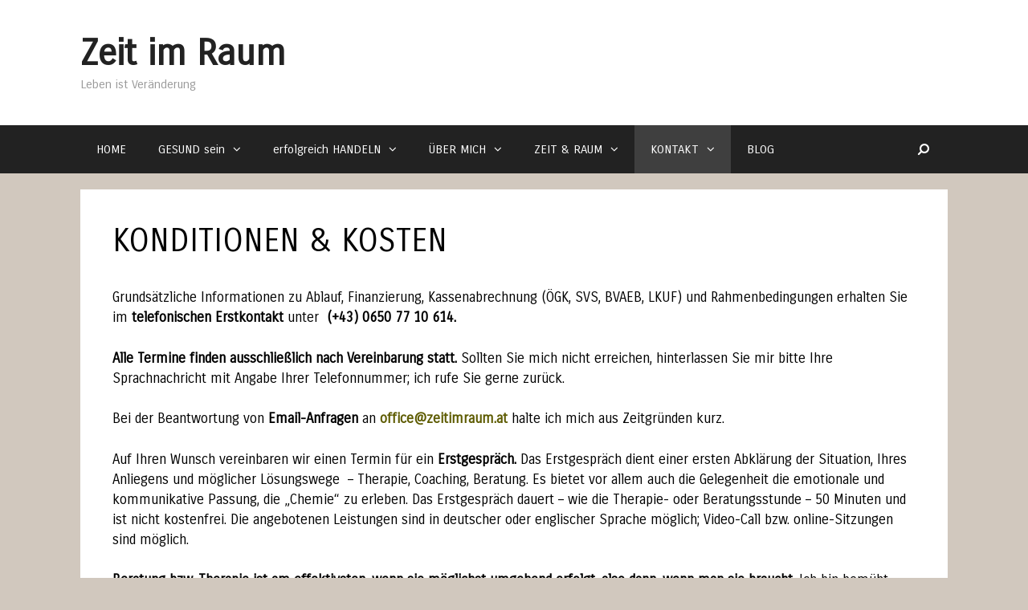

--- FILE ---
content_type: text/html; charset=UTF-8
request_url: http://zeitimraum.at/new_wp/preise-konditionen/
body_size: 10099
content:
<!DOCTYPE html>
<html lang="de">
<head>
	<meta charset="UTF-8">
	<meta http-equiv="X-UA-Compatible" content="IE=edge" />
	<link rel="profile" href="http://gmpg.org/xfn/11">
	<title>KONDITIONEN &#038; KOSTEN &#8211; Zeit  im  Raum</title>
<meta name='robots' content='max-image-preview:large' />
<link rel='dns-prefetch' href='//fonts.googleapis.com' />
<link href='https://fonts.gstatic.com' crossorigin rel='preconnect' />
<link rel="alternate" type="application/rss+xml" title="Zeit  im  Raum &raquo; Feed" href="http://zeitimraum.at/new_wp/feed/" />
<link rel="alternate" type="application/rss+xml" title="Zeit  im  Raum &raquo; Kommentar-Feed" href="http://zeitimraum.at/new_wp/comments/feed/" />
<link rel="alternate" title="oEmbed (JSON)" type="application/json+oembed" href="http://zeitimraum.at/new_wp/wp-json/oembed/1.0/embed?url=http%3A%2F%2Fzeitimraum.at%2Fnew_wp%2Fpreise-konditionen%2F" />
<link rel="alternate" title="oEmbed (XML)" type="text/xml+oembed" href="http://zeitimraum.at/new_wp/wp-json/oembed/1.0/embed?url=http%3A%2F%2Fzeitimraum.at%2Fnew_wp%2Fpreise-konditionen%2F&#038;format=xml" />
<style id='wp-img-auto-sizes-contain-inline-css' type='text/css'>
img:is([sizes=auto i],[sizes^="auto," i]){contain-intrinsic-size:3000px 1500px}
/*# sourceURL=wp-img-auto-sizes-contain-inline-css */
</style>
<link rel='stylesheet' id='generate-fonts-css' href='//fonts.googleapis.com/css?family=Carrois+Gothic:regular' type='text/css' media='all' />
<style id='wp-emoji-styles-inline-css' type='text/css'>

	img.wp-smiley, img.emoji {
		display: inline !important;
		border: none !important;
		box-shadow: none !important;
		height: 1em !important;
		width: 1em !important;
		margin: 0 0.07em !important;
		vertical-align: -0.1em !important;
		background: none !important;
		padding: 0 !important;
	}
/*# sourceURL=wp-emoji-styles-inline-css */
</style>
<style id='wp-block-library-inline-css' type='text/css'>
:root{--wp-block-synced-color:#7a00df;--wp-block-synced-color--rgb:122,0,223;--wp-bound-block-color:var(--wp-block-synced-color);--wp-editor-canvas-background:#ddd;--wp-admin-theme-color:#007cba;--wp-admin-theme-color--rgb:0,124,186;--wp-admin-theme-color-darker-10:#006ba1;--wp-admin-theme-color-darker-10--rgb:0,107,160.5;--wp-admin-theme-color-darker-20:#005a87;--wp-admin-theme-color-darker-20--rgb:0,90,135;--wp-admin-border-width-focus:2px}@media (min-resolution:192dpi){:root{--wp-admin-border-width-focus:1.5px}}.wp-element-button{cursor:pointer}:root .has-very-light-gray-background-color{background-color:#eee}:root .has-very-dark-gray-background-color{background-color:#313131}:root .has-very-light-gray-color{color:#eee}:root .has-very-dark-gray-color{color:#313131}:root .has-vivid-green-cyan-to-vivid-cyan-blue-gradient-background{background:linear-gradient(135deg,#00d084,#0693e3)}:root .has-purple-crush-gradient-background{background:linear-gradient(135deg,#34e2e4,#4721fb 50%,#ab1dfe)}:root .has-hazy-dawn-gradient-background{background:linear-gradient(135deg,#faaca8,#dad0ec)}:root .has-subdued-olive-gradient-background{background:linear-gradient(135deg,#fafae1,#67a671)}:root .has-atomic-cream-gradient-background{background:linear-gradient(135deg,#fdd79a,#004a59)}:root .has-nightshade-gradient-background{background:linear-gradient(135deg,#330968,#31cdcf)}:root .has-midnight-gradient-background{background:linear-gradient(135deg,#020381,#2874fc)}:root{--wp--preset--font-size--normal:16px;--wp--preset--font-size--huge:42px}.has-regular-font-size{font-size:1em}.has-larger-font-size{font-size:2.625em}.has-normal-font-size{font-size:var(--wp--preset--font-size--normal)}.has-huge-font-size{font-size:var(--wp--preset--font-size--huge)}.has-text-align-center{text-align:center}.has-text-align-left{text-align:left}.has-text-align-right{text-align:right}.has-fit-text{white-space:nowrap!important}#end-resizable-editor-section{display:none}.aligncenter{clear:both}.items-justified-left{justify-content:flex-start}.items-justified-center{justify-content:center}.items-justified-right{justify-content:flex-end}.items-justified-space-between{justify-content:space-between}.screen-reader-text{border:0;clip-path:inset(50%);height:1px;margin:-1px;overflow:hidden;padding:0;position:absolute;width:1px;word-wrap:normal!important}.screen-reader-text:focus{background-color:#ddd;clip-path:none;color:#444;display:block;font-size:1em;height:auto;left:5px;line-height:normal;padding:15px 23px 14px;text-decoration:none;top:5px;width:auto;z-index:100000}html :where(.has-border-color){border-style:solid}html :where([style*=border-top-color]){border-top-style:solid}html :where([style*=border-right-color]){border-right-style:solid}html :where([style*=border-bottom-color]){border-bottom-style:solid}html :where([style*=border-left-color]){border-left-style:solid}html :where([style*=border-width]){border-style:solid}html :where([style*=border-top-width]){border-top-style:solid}html :where([style*=border-right-width]){border-right-style:solid}html :where([style*=border-bottom-width]){border-bottom-style:solid}html :where([style*=border-left-width]){border-left-style:solid}html :where(img[class*=wp-image-]){height:auto;max-width:100%}:where(figure){margin:0 0 1em}html :where(.is-position-sticky){--wp-admin--admin-bar--position-offset:var(--wp-admin--admin-bar--height,0px)}@media screen and (max-width:600px){html :where(.is-position-sticky){--wp-admin--admin-bar--position-offset:0px}}

/*# sourceURL=wp-block-library-inline-css */
</style><style id='wp-block-paragraph-inline-css' type='text/css'>
.is-small-text{font-size:.875em}.is-regular-text{font-size:1em}.is-large-text{font-size:2.25em}.is-larger-text{font-size:3em}.has-drop-cap:not(:focus):first-letter{float:left;font-size:8.4em;font-style:normal;font-weight:100;line-height:.68;margin:.05em .1em 0 0;text-transform:uppercase}body.rtl .has-drop-cap:not(:focus):first-letter{float:none;margin-left:.1em}p.has-drop-cap.has-background{overflow:hidden}:root :where(p.has-background){padding:1.25em 2.375em}:where(p.has-text-color:not(.has-link-color)) a{color:inherit}p.has-text-align-left[style*="writing-mode:vertical-lr"],p.has-text-align-right[style*="writing-mode:vertical-rl"]{rotate:180deg}
/*# sourceURL=http://zeitimraum.at/new_wp/wp-includes/blocks/paragraph/style.min.css */
</style>
<style id='global-styles-inline-css' type='text/css'>
:root{--wp--preset--aspect-ratio--square: 1;--wp--preset--aspect-ratio--4-3: 4/3;--wp--preset--aspect-ratio--3-4: 3/4;--wp--preset--aspect-ratio--3-2: 3/2;--wp--preset--aspect-ratio--2-3: 2/3;--wp--preset--aspect-ratio--16-9: 16/9;--wp--preset--aspect-ratio--9-16: 9/16;--wp--preset--color--black: #000000;--wp--preset--color--cyan-bluish-gray: #abb8c3;--wp--preset--color--white: #ffffff;--wp--preset--color--pale-pink: #f78da7;--wp--preset--color--vivid-red: #cf2e2e;--wp--preset--color--luminous-vivid-orange: #ff6900;--wp--preset--color--luminous-vivid-amber: #fcb900;--wp--preset--color--light-green-cyan: #7bdcb5;--wp--preset--color--vivid-green-cyan: #00d084;--wp--preset--color--pale-cyan-blue: #8ed1fc;--wp--preset--color--vivid-cyan-blue: #0693e3;--wp--preset--color--vivid-purple: #9b51e0;--wp--preset--gradient--vivid-cyan-blue-to-vivid-purple: linear-gradient(135deg,rgb(6,147,227) 0%,rgb(155,81,224) 100%);--wp--preset--gradient--light-green-cyan-to-vivid-green-cyan: linear-gradient(135deg,rgb(122,220,180) 0%,rgb(0,208,130) 100%);--wp--preset--gradient--luminous-vivid-amber-to-luminous-vivid-orange: linear-gradient(135deg,rgb(252,185,0) 0%,rgb(255,105,0) 100%);--wp--preset--gradient--luminous-vivid-orange-to-vivid-red: linear-gradient(135deg,rgb(255,105,0) 0%,rgb(207,46,46) 100%);--wp--preset--gradient--very-light-gray-to-cyan-bluish-gray: linear-gradient(135deg,rgb(238,238,238) 0%,rgb(169,184,195) 100%);--wp--preset--gradient--cool-to-warm-spectrum: linear-gradient(135deg,rgb(74,234,220) 0%,rgb(151,120,209) 20%,rgb(207,42,186) 40%,rgb(238,44,130) 60%,rgb(251,105,98) 80%,rgb(254,248,76) 100%);--wp--preset--gradient--blush-light-purple: linear-gradient(135deg,rgb(255,206,236) 0%,rgb(152,150,240) 100%);--wp--preset--gradient--blush-bordeaux: linear-gradient(135deg,rgb(254,205,165) 0%,rgb(254,45,45) 50%,rgb(107,0,62) 100%);--wp--preset--gradient--luminous-dusk: linear-gradient(135deg,rgb(255,203,112) 0%,rgb(199,81,192) 50%,rgb(65,88,208) 100%);--wp--preset--gradient--pale-ocean: linear-gradient(135deg,rgb(255,245,203) 0%,rgb(182,227,212) 50%,rgb(51,167,181) 100%);--wp--preset--gradient--electric-grass: linear-gradient(135deg,rgb(202,248,128) 0%,rgb(113,206,126) 100%);--wp--preset--gradient--midnight: linear-gradient(135deg,rgb(2,3,129) 0%,rgb(40,116,252) 100%);--wp--preset--font-size--small: 13px;--wp--preset--font-size--medium: 20px;--wp--preset--font-size--large: 36px;--wp--preset--font-size--x-large: 42px;--wp--preset--spacing--20: 0.44rem;--wp--preset--spacing--30: 0.67rem;--wp--preset--spacing--40: 1rem;--wp--preset--spacing--50: 1.5rem;--wp--preset--spacing--60: 2.25rem;--wp--preset--spacing--70: 3.38rem;--wp--preset--spacing--80: 5.06rem;--wp--preset--shadow--natural: 6px 6px 9px rgba(0, 0, 0, 0.2);--wp--preset--shadow--deep: 12px 12px 50px rgba(0, 0, 0, 0.4);--wp--preset--shadow--sharp: 6px 6px 0px rgba(0, 0, 0, 0.2);--wp--preset--shadow--outlined: 6px 6px 0px -3px rgb(255, 255, 255), 6px 6px rgb(0, 0, 0);--wp--preset--shadow--crisp: 6px 6px 0px rgb(0, 0, 0);}:where(.is-layout-flex){gap: 0.5em;}:where(.is-layout-grid){gap: 0.5em;}body .is-layout-flex{display: flex;}.is-layout-flex{flex-wrap: wrap;align-items: center;}.is-layout-flex > :is(*, div){margin: 0;}body .is-layout-grid{display: grid;}.is-layout-grid > :is(*, div){margin: 0;}:where(.wp-block-columns.is-layout-flex){gap: 2em;}:where(.wp-block-columns.is-layout-grid){gap: 2em;}:where(.wp-block-post-template.is-layout-flex){gap: 1.25em;}:where(.wp-block-post-template.is-layout-grid){gap: 1.25em;}.has-black-color{color: var(--wp--preset--color--black) !important;}.has-cyan-bluish-gray-color{color: var(--wp--preset--color--cyan-bluish-gray) !important;}.has-white-color{color: var(--wp--preset--color--white) !important;}.has-pale-pink-color{color: var(--wp--preset--color--pale-pink) !important;}.has-vivid-red-color{color: var(--wp--preset--color--vivid-red) !important;}.has-luminous-vivid-orange-color{color: var(--wp--preset--color--luminous-vivid-orange) !important;}.has-luminous-vivid-amber-color{color: var(--wp--preset--color--luminous-vivid-amber) !important;}.has-light-green-cyan-color{color: var(--wp--preset--color--light-green-cyan) !important;}.has-vivid-green-cyan-color{color: var(--wp--preset--color--vivid-green-cyan) !important;}.has-pale-cyan-blue-color{color: var(--wp--preset--color--pale-cyan-blue) !important;}.has-vivid-cyan-blue-color{color: var(--wp--preset--color--vivid-cyan-blue) !important;}.has-vivid-purple-color{color: var(--wp--preset--color--vivid-purple) !important;}.has-black-background-color{background-color: var(--wp--preset--color--black) !important;}.has-cyan-bluish-gray-background-color{background-color: var(--wp--preset--color--cyan-bluish-gray) !important;}.has-white-background-color{background-color: var(--wp--preset--color--white) !important;}.has-pale-pink-background-color{background-color: var(--wp--preset--color--pale-pink) !important;}.has-vivid-red-background-color{background-color: var(--wp--preset--color--vivid-red) !important;}.has-luminous-vivid-orange-background-color{background-color: var(--wp--preset--color--luminous-vivid-orange) !important;}.has-luminous-vivid-amber-background-color{background-color: var(--wp--preset--color--luminous-vivid-amber) !important;}.has-light-green-cyan-background-color{background-color: var(--wp--preset--color--light-green-cyan) !important;}.has-vivid-green-cyan-background-color{background-color: var(--wp--preset--color--vivid-green-cyan) !important;}.has-pale-cyan-blue-background-color{background-color: var(--wp--preset--color--pale-cyan-blue) !important;}.has-vivid-cyan-blue-background-color{background-color: var(--wp--preset--color--vivid-cyan-blue) !important;}.has-vivid-purple-background-color{background-color: var(--wp--preset--color--vivid-purple) !important;}.has-black-border-color{border-color: var(--wp--preset--color--black) !important;}.has-cyan-bluish-gray-border-color{border-color: var(--wp--preset--color--cyan-bluish-gray) !important;}.has-white-border-color{border-color: var(--wp--preset--color--white) !important;}.has-pale-pink-border-color{border-color: var(--wp--preset--color--pale-pink) !important;}.has-vivid-red-border-color{border-color: var(--wp--preset--color--vivid-red) !important;}.has-luminous-vivid-orange-border-color{border-color: var(--wp--preset--color--luminous-vivid-orange) !important;}.has-luminous-vivid-amber-border-color{border-color: var(--wp--preset--color--luminous-vivid-amber) !important;}.has-light-green-cyan-border-color{border-color: var(--wp--preset--color--light-green-cyan) !important;}.has-vivid-green-cyan-border-color{border-color: var(--wp--preset--color--vivid-green-cyan) !important;}.has-pale-cyan-blue-border-color{border-color: var(--wp--preset--color--pale-cyan-blue) !important;}.has-vivid-cyan-blue-border-color{border-color: var(--wp--preset--color--vivid-cyan-blue) !important;}.has-vivid-purple-border-color{border-color: var(--wp--preset--color--vivid-purple) !important;}.has-vivid-cyan-blue-to-vivid-purple-gradient-background{background: var(--wp--preset--gradient--vivid-cyan-blue-to-vivid-purple) !important;}.has-light-green-cyan-to-vivid-green-cyan-gradient-background{background: var(--wp--preset--gradient--light-green-cyan-to-vivid-green-cyan) !important;}.has-luminous-vivid-amber-to-luminous-vivid-orange-gradient-background{background: var(--wp--preset--gradient--luminous-vivid-amber-to-luminous-vivid-orange) !important;}.has-luminous-vivid-orange-to-vivid-red-gradient-background{background: var(--wp--preset--gradient--luminous-vivid-orange-to-vivid-red) !important;}.has-very-light-gray-to-cyan-bluish-gray-gradient-background{background: var(--wp--preset--gradient--very-light-gray-to-cyan-bluish-gray) !important;}.has-cool-to-warm-spectrum-gradient-background{background: var(--wp--preset--gradient--cool-to-warm-spectrum) !important;}.has-blush-light-purple-gradient-background{background: var(--wp--preset--gradient--blush-light-purple) !important;}.has-blush-bordeaux-gradient-background{background: var(--wp--preset--gradient--blush-bordeaux) !important;}.has-luminous-dusk-gradient-background{background: var(--wp--preset--gradient--luminous-dusk) !important;}.has-pale-ocean-gradient-background{background: var(--wp--preset--gradient--pale-ocean) !important;}.has-electric-grass-gradient-background{background: var(--wp--preset--gradient--electric-grass) !important;}.has-midnight-gradient-background{background: var(--wp--preset--gradient--midnight) !important;}.has-small-font-size{font-size: var(--wp--preset--font-size--small) !important;}.has-medium-font-size{font-size: var(--wp--preset--font-size--medium) !important;}.has-large-font-size{font-size: var(--wp--preset--font-size--large) !important;}.has-x-large-font-size{font-size: var(--wp--preset--font-size--x-large) !important;}
/*# sourceURL=global-styles-inline-css */
</style>

<style id='classic-theme-styles-inline-css' type='text/css'>
/*! This file is auto-generated */
.wp-block-button__link{color:#fff;background-color:#32373c;border-radius:9999px;box-shadow:none;text-decoration:none;padding:calc(.667em + 2px) calc(1.333em + 2px);font-size:1.125em}.wp-block-file__button{background:#32373c;color:#fff;text-decoration:none}
/*# sourceURL=/wp-includes/css/classic-themes.min.css */
</style>
<link rel='stylesheet' id='contact-form-7-css' href='http://zeitimraum.at/new_wp/wp-content/plugins/contact-form-7/includes/css/styles.css?ver=6.1.3' type='text/css' media='all' />
<link rel='stylesheet' id='generate-style-grid-css' href='http://zeitimraum.at/new_wp/wp-content/themes/generatepress/css/unsemantic-grid.min.css?ver=1.3.44' type='text/css' media='all' />
<link rel='stylesheet' id='generate-style-css' href='http://zeitimraum.at/new_wp/wp-content/themes/generatepress/style.css?ver=1.3.44' type='text/css' media='all' />
<style id='generate-style-inline-css' type='text/css'>
body{background-color:#d1c8be;color:#000000;}a, a:visited{color:#5e5c03;text-decoration:none;}a:hover, a:focus, a:active{color:#000000;text-decoration:none;}body .grid-container{max-width:1080px;}
.site-header{background-color:#ffffff;color:#3a3a3a;}.site-header a,.site-header a:visited{color:#3a3a3a;}.main-title a,.main-title a:hover,.main-title a:visited{color:#222222;}.site-description{color:#999999;}.main-navigation,.main-navigation ul ul{background-color:#222222;}.main-navigation .main-nav ul li a,.menu-toggle{color:#ffffff;}.main-navigation .main-nav ul li > a:hover,.main-navigation .main-nav ul li > a:focus, .main-navigation .main-nav ul li.sfHover > a{color:#ffffff;background-color:#3f3f3f;}button.menu-toggle:hover,button.menu-toggle:focus,.main-navigation .mobile-bar-items a,.main-navigation .mobile-bar-items a:hover,.main-navigation .mobile-bar-items a:focus{color:#ffffff;}.main-navigation .main-nav ul li[class*="current-menu-"] > a{color:#ffffff;background-color:#3f3f3f;}.main-navigation .main-nav ul li[class*="current-menu-"] > a:hover,.main-navigation .main-nav ul li[class*="current-menu-"].sfHover > a{color:#ffffff;background-color:#3f3f3f;}.navigation-search input[type="search"],.navigation-search input[type="search"]:active{color:#3f3f3f;background-color:#3f3f3f;}.navigation-search input[type="search"]:focus{color:#ffffff;background-color:#3f3f3f;}.main-navigation ul ul{background-color:#3f3f3f;}.main-navigation .main-nav ul ul li a{color:#ffffff;}.main-navigation .main-nav ul ul li > a:hover,.main-navigation .main-nav ul ul li > a:focus,.main-navigation .main-nav ul ul li.sfHover > a{color:#ffffff;background-color:#4f4f4f;}.main-navigation .main-nav ul ul li[class*="current-menu-"] > a{color:#ffffff;background-color:#4f4f4f;}.main-navigation .main-nav ul ul li[class*="current-menu-"] > a:hover,.main-navigation .main-nav ul ul li[class*="current-menu-"].sfHover > a{color:#ffffff;background-color:#4f4f4f;}.separate-containers .inside-article, .separate-containers .comments-area, .separate-containers .page-header, .one-container .container, .separate-containers .paging-navigation, .inside-page-header{background-color:#ffffff;}.entry-meta{color:#888888;}.entry-meta a,.entry-meta a:visited{color:#666666;}.entry-meta a:hover{color:#1e73be;}.site-info{color:#ffffff;background-color:#222222;}.site-info a,.site-info a:visited{color:#ffffff;}.site-info a:hover{color:#606060;}.footer-bar .widget_nav_menu .current-menu-item a{color:#606060;}input[type="text"],input[type="email"],input[type="url"],input[type="password"],input[type="search"],textarea{color:#666666;background-color:#fafafa;border-color:#cccccc;}input[type="text"]:focus,input[type="email"]:focus,input[type="url"]:focus,input[type="password"]:focus,input[type="search"]:focus,textarea:focus{color:#666666;background-color:#ffffff;border-color:#bfbfbf;}button,html input[type="button"],input[type="reset"],input[type="submit"],.button,.button:visited{color:#ffffff;background-color:#666666;}button:hover,html input[type="button"]:hover,input[type="reset"]:hover,input[type="submit"]:hover,.button:hover,button:focus,html input[type="button"]:focus,input[type="reset"]:focus,input[type="submit"]:focus,.button:focus{color:#ffffff;background-color:#3f3f3f;}
/*# sourceURL=generate-style-inline-css */
</style>
<link rel='stylesheet' id='generate-mobile-style-css' href='http://zeitimraum.at/new_wp/wp-content/themes/generatepress/css/mobile.min.css?ver=1.3.44' type='text/css' media='all' />
<link rel='stylesheet' id='generate-defaults-css' href='http://zeitimraum.at/new_wp/wp-content/themes/generatepress/css/defaults.min.css?ver=1.3.44' type='text/css' media='all' />
<style id='generate-defaults-inline-css' type='text/css'>
body, button, input, select, textarea{font-family:"Carrois Gothic", sans-serif;}.main-navigation .main-nav ul ul li a{font-size:14px;}@media (max-width:768px) {.main-title{font-size:30px;}h1{font-size:30px;}h2{font-size:25px;}}
.main-navigation ul ul{top:auto;}@media (max-width:768px) {.separate-containers .inside-article, .separate-containers .comments-area, .separate-containers .page-header, .separate-containers .paging-navigation, .one-container .site-content {padding: 30px;}}
/*# sourceURL=generate-defaults-inline-css */
</style>
<link rel='stylesheet' id='fontawesome-css' href='http://zeitimraum.at/new_wp/wp-content/themes/generatepress/css/font-awesome.min.css?ver=4.7' type='text/css' media='all' />
<script type="text/javascript" src="http://zeitimraum.at/new_wp/wp-includes/js/jquery/jquery.min.js?ver=3.7.1" id="jquery-core-js"></script>
<script type="text/javascript" src="http://zeitimraum.at/new_wp/wp-includes/js/jquery/jquery-migrate.min.js?ver=3.4.1" id="jquery-migrate-js"></script>
<link rel="https://api.w.org/" href="http://zeitimraum.at/new_wp/wp-json/" /><link rel="alternate" title="JSON" type="application/json" href="http://zeitimraum.at/new_wp/wp-json/wp/v2/pages/184" /><link rel="EditURI" type="application/rsd+xml" title="RSD" href="http://zeitimraum.at/new_wp/xmlrpc.php?rsd" />
<meta name="generator" content="WordPress 6.9" />
<link rel="canonical" href="http://zeitimraum.at/new_wp/preise-konditionen/" />
<link rel='shortlink' href='http://zeitimraum.at/new_wp/?p=184' />
<meta name="viewport" content="width=device-width, initial-scale=1"></head>

<body itemtype='http://schema.org/WebPage' itemscope='itemscope' class="wp-singular page-template-default page page-id-184 wp-theme-generatepress generatepress  no-sidebar nav-below-header fluid-header separate-containers active-footer-widgets-0 nav-search-enabled nav-aligned-left header-aligned-left dropdown-hover">
	<a class="screen-reader-text skip-link" href="#content" title="Springe zum Inhalt">Springe zum Inhalt</a>
			<header itemtype="http://schema.org/WPHeader" itemscope="itemscope" id="masthead" class="site-header">
		<div class="inside-header grid-container grid-parent">
								<div class="site-branding">
												<p class="main-title" itemprop="headline"><a href="http://zeitimraum.at/new_wp/" rel="home">Zeit  im  Raum</a></p>
											<p class="site-description">Leben ist Veränderung</p>
					</div>
						</div><!-- .inside-header -->
	</header><!-- #masthead -->
			<nav itemtype="http://schema.org/SiteNavigationElement" itemscope="itemscope" id="site-navigation" class="main-navigation">
		<div class="inside-navigation grid-container grid-parent">
				<form method="get" class="search-form navigation-search" action="http://zeitimraum.at/new_wp/">
		<input type="search" class="search-field" value="" name="s" title="Suchen">
	</form>
		<div class="mobile-bar-items">
				<span class="search-item" title="Suchen">
			<a href="#">
				<i class="fa fa-fw fa-search" aria-hidden="true"></i>
				<span class="screen-reader-text">Suchen</span>
			</a>
		</span>
	</div><!-- .mobile-bar-items -->
				<button class="menu-toggle" aria-controls="primary-menu" aria-expanded="false">
								<span class="mobile-menu">Menü</span>
			</button>
			<div id="primary-menu" class="main-nav"><ul id="menu-mainmenue" class=" menu sf-menu"><li id="menu-item-169" class="menu-item menu-item-type-post_type menu-item-object-page menu-item-home menu-item-169"><a href="http://zeitimraum.at/new_wp/">HOME</a></li>
<li id="menu-item-166" class="menu-item menu-item-type-post_type menu-item-object-page menu-item-has-children menu-item-166"><a href="http://zeitimraum.at/new_wp/therapie-praevention-2/">GESUND sein<span role="button" class="dropdown-menu-toggle" aria-expanded="false"></span></a>
<ul class="sub-menu">
	<li id="menu-item-38" class="menu-item menu-item-type-post_type menu-item-object-page menu-item-38"><a href="http://zeitimraum.at/new_wp/psychotherapie-verhaltenstherapie/">PSYCHOTHERAPIE</a></li>
	<li id="menu-item-604" class="menu-item menu-item-type-post_type menu-item-object-page menu-item-604"><a href="http://zeitimraum.at/new_wp/beratung-2/">PSYCHOLOGISCHE BERATUNG</a></li>
	<li id="menu-item-39" class="menu-item menu-item-type-post_type menu-item-object-page menu-item-39"><a href="http://zeitimraum.at/new_wp/familientherapie/">FAMILIE &#038; BEZIEHUNG</a></li>
	<li id="menu-item-40" class="menu-item menu-item-type-post_type menu-item-object-page menu-item-40"><a href="http://zeitimraum.at/new_wp/psychotherapie-fuer-kinder-und-jugendliche/">JUNGE MENSCHEN</a></li>
	<li id="menu-item-97" class="menu-item menu-item-type-post_type menu-item-object-page menu-item-97"><a href="http://zeitimraum.at/new_wp/beratung/">GESUNDHEITSFÖRDERUNG und PRÄVENTION</a></li>
</ul>
</li>
<li id="menu-item-590" class="menu-item menu-item-type-post_type menu-item-object-page menu-item-has-children menu-item-590"><a href="http://zeitimraum.at/new_wp/karriere/">erfolgreich HANDELN<span role="button" class="dropdown-menu-toggle" aria-expanded="false"></span></a>
<ul class="sub-menu">
	<li id="menu-item-592" class="menu-item menu-item-type-post_type menu-item-object-page menu-item-592"><a href="http://zeitimraum.at/new_wp/coaching-supervision/">COACHING &#038; BURNOUT PRÄVENTION</a></li>
	<li id="menu-item-607" class="menu-item menu-item-type-post_type menu-item-object-page menu-item-607"><a href="http://zeitimraum.at/new_wp/coaching-im-sport/">COACHING im SPORT</a></li>
	<li id="menu-item-593" class="menu-item menu-item-type-post_type menu-item-object-page menu-item-593"><a href="http://zeitimraum.at/new_wp/supervison/">SUPERVISION</a></li>
	<li id="menu-item-594" class="menu-item menu-item-type-post_type menu-item-object-page menu-item-594"><a href="http://zeitimraum.at/new_wp/selbsterfahrung/">SELBSTERFAHRUNG</a></li>
</ul>
</li>
<li id="menu-item-255" class="menu-item menu-item-type-post_type menu-item-object-page menu-item-has-children menu-item-255"><a href="http://zeitimraum.at/new_wp/mensch/">ÜBER MICH<span role="button" class="dropdown-menu-toggle" aria-expanded="false"></span></a>
<ul class="sub-menu">
	<li id="menu-item-146" class="menu-item menu-item-type-post_type menu-item-object-page menu-item-146"><a href="http://zeitimraum.at/new_wp/ausbildungen/">WERDEN</a></li>
	<li id="menu-item-181" class="menu-item menu-item-type-post_type menu-item-object-page menu-item-181"><a href="http://zeitimraum.at/new_wp/im-interview/">SEIN</a></li>
	<li id="menu-item-143" class="menu-item menu-item-type-post_type menu-item-object-page menu-item-143"><a href="http://zeitimraum.at/new_wp/berufliche-taetigkeiten/">TUN</a></li>
	<li id="menu-item-180" class="menu-item menu-item-type-post_type menu-item-object-page menu-item-180"><a href="http://zeitimraum.at/new_wp/publikationen/">PUBLIKATIONEN</a></li>
</ul>
</li>
<li id="menu-item-107" class="menu-item menu-item-type-post_type menu-item-object-page menu-item-has-children menu-item-107"><a href="http://zeitimraum.at/new_wp/therapie-praevention/">ZEIT &#038; RAUM<span role="button" class="dropdown-menu-toggle" aria-expanded="false"></span></a>
<ul class="sub-menu">
	<li id="menu-item-192" class="menu-item menu-item-type-post_type menu-item-object-page menu-item-192"><a href="http://zeitimraum.at/new_wp/wir-und-die-zeit/">im Fluss der ZEIT</a></li>
	<li id="menu-item-195" class="menu-item menu-item-type-post_type menu-item-object-page menu-item-195"><a href="http://zeitimraum.at/new_wp/wir-im-raum/">im Lebens RAUM</a></li>
	<li id="menu-item-776" class="menu-item menu-item-type-post_type menu-item-object-page menu-item-776"><a href="http://zeitimraum.at/new_wp/in-bewegung/">in BEWEGUNG</a></li>
</ul>
</li>
<li id="menu-item-270" class="menu-item menu-item-type-post_type menu-item-object-page current-menu-ancestor current-menu-parent current_page_parent current_page_ancestor menu-item-has-children menu-item-270"><a href="http://zeitimraum.at/new_wp/266-2/">KONTAKT<span role="button" class="dropdown-menu-toggle" aria-expanded="false"></span></a>
<ul class="sub-menu">
	<li id="menu-item-226" class="menu-item menu-item-type-post_type menu-item-object-page menu-item-226"><a href="http://zeitimraum.at/new_wp/praxisraeume/">INside &#038; OUTside</a></li>
	<li id="menu-item-186" class="menu-item menu-item-type-post_type menu-item-object-page current-menu-item page_item page-item-184 current_page_item menu-item-186"><a href="http://zeitimraum.at/new_wp/preise-konditionen/" aria-current="page">KONDITIONEN &#038; KOSTEN</a></li>
	<li id="menu-item-822" class="menu-item menu-item-type-post_type menu-item-object-page menu-item-822"><a href="http://zeitimraum.at/new_wp/kontaktdaten/">KONTAKTADRESSE</a></li>
	<li id="menu-item-542" class="menu-item menu-item-type-post_type menu-item-object-page menu-item-542"><a href="http://zeitimraum.at/new_wp/impressum/">IMPRESSUM</a></li>
</ul>
</li>
<li id="menu-item-18" class="menu-item menu-item-type-post_type menu-item-object-page menu-item-18"><a href="http://zeitimraum.at/new_wp/?page_id=17">BLOG</a></li>
<li class="search-item" title="Suchen"><a href="#"><i class="fa fa-fw fa-search" aria-hidden="true"></i><span class="screen-reader-text">Suchen</span></a></li></ul></div>		</div><!-- .inside-navigation -->
	</nav><!-- #site-navigation -->
		
	<div id="page" class="hfeed site grid-container container grid-parent">
		<div id="content" class="site-content">
			
	<div id="primary" class="content-area grid-parent mobile-grid-100 grid-100 tablet-grid-100">
		<main id="main" class="site-main">
						
				
<article id="post-184" class="post-184 page type-page status-publish" itemtype='http://schema.org/CreativeWork' itemscope='itemscope'>
	<div class="inside-article">
				
					<header class="entry-header">
				<h1 class="entry-title" itemprop="headline">KONDITIONEN &#038; KOSTEN</h1>			</header><!-- .entry-header -->
				
				<div class="entry-content" itemprop="text">
			<p>Grundsätzliche Informationen zu Ablauf, Finanzierung, Kassenabrechnung (ÖGK, SVS, BVAEB, LKUF) und Rahmenbedingungen erhalten Sie im <strong>telefonischen Erstkontakt </strong>unter  <strong>(+43) 0650 77 10 614</strong><strong>. </strong></p>
<p><strong>Alle Termine finden ausschließlich nach Vereinbarung statt. </strong>Sollten Sie mich nicht erreichen, hinterlassen Sie mir bitte Ihre Sprachnachricht mit Angabe Ihrer Telefonnummer; ich rufe Sie gerne zurück.</p>
<p>Bei der Beantwortung von <strong>Email-Anfragen</strong> an <a href="mailto:office@zeitimraum.at"><strong>office@zeitimraum.at</strong></a> halte ich mich aus Zeitgründen kurz.</p>
<p>Auf Ihren Wunsch vereinbaren wir einen Termin für ein <strong>Erstgespräch. </strong>Das Erstgespräch dient einer ersten Abklärung der Situation, Ihres Anliegens und möglicher Lösungswege  &#8211; Therapie, Coaching, Beratung. Es bietet vor allem auch die Gelegenheit die emotionale und kommunikative Passung, die &#8222;Chemie&#8220; zu erleben. Das Erstgespräch dauert &#8211; wie die Therapie- oder Beratungsstunde &#8211; 50 Minuten und ist nicht kostenfrei. Die angebotenen Leistungen sind in deutscher oder englischer Sprache möglich; Video-Call bzw. online-Sitzungen sind möglich.</p>
<p><b>B</b><strong>eratung bzw. Therapie ist am effektivsten, wenn sie möglichst umgehend erfolgt, also dann, wenn man sie braucht</strong>. Ich bin bemüht, Wartezeiten auf Termine kürzest möglich zu halten. Es ist im Sinne aller Klient:innen, wenn die vergebenen Termine verlässlich genutzt und eingehalten werden. Jeder vereinbarte Termin ist exklusiv reserviert! Absagen können bis 48 Stunden vor dem Termin ausschließlich telefonisch erfolgen. Bei späteren Absagen wird eine Ausfallsgebühr in Höhe des vereinbarten Honorars verrechnet.</p>
<p>Hier finden Sie aktuelle Infos zu Finanzierungsmöglichkeiten von Psychotherapie im Bundesland Salzburg:</p>
<p><strong><a href="http://www.arge-psychotherapie.at/pages/home/home_neu.php">http://www.arge-psychotherapie.at</a></strong> und <a href="http://www.gesundheitskasse.at"><strong>http://www.gesundheitskasse.at</strong></a> </p>


<p></p>
					</div><!-- .entry-content -->
			</div><!-- .inside-article -->
</article><!-- #post-## -->

				
								</main><!-- #main -->
	</div><!-- #primary -->


	</div><!-- #content -->
</div><!-- #page -->
<div class="site-footer  ">
		<footer class="site-info" itemtype="http://schema.org/WPFooter" itemscope="itemscope">
		<div class="inside-site-info grid-container grid-parent">
						<div class="copyright-bar">
				<span class="copyright">&copy; 2026</span> &bull; <a href="https://generatepress.com" target="_blank" itemprop="url">GeneratePress</a>			</div>
		</div>
	</footer><!-- .site-info -->
	</div><!-- .site-footer -->

<script type="speculationrules">
{"prefetch":[{"source":"document","where":{"and":[{"href_matches":"/new_wp/*"},{"not":{"href_matches":["/new_wp/wp-*.php","/new_wp/wp-admin/*","/new_wp/wp-content/uploads/*","/new_wp/wp-content/*","/new_wp/wp-content/plugins/*","/new_wp/wp-content/themes/generatepress/*","/new_wp/*\\?(.+)"]}},{"not":{"selector_matches":"a[rel~=\"nofollow\"]"}},{"not":{"selector_matches":".no-prefetch, .no-prefetch a"}}]},"eagerness":"conservative"}]}
</script>
	<a title="Nach oben scrollen" rel="nofollow" href="#" class="generate-back-to-top" style="opacity:0;visibility:hidden;" data-scroll-speed="400" data-start-scroll="300"><i class="fa fa-angle-up" aria-hidden="true"></i><span class="screen-reader-text">Nach oben scrollen</span></a>
	<script type="text/javascript" src="http://zeitimraum.at/new_wp/wp-includes/js/dist/hooks.min.js?ver=dd5603f07f9220ed27f1" id="wp-hooks-js"></script>
<script type="text/javascript" src="http://zeitimraum.at/new_wp/wp-includes/js/dist/i18n.min.js?ver=c26c3dc7bed366793375" id="wp-i18n-js"></script>
<script type="text/javascript" id="wp-i18n-js-after">
/* <![CDATA[ */
wp.i18n.setLocaleData( { 'text direction\u0004ltr': [ 'ltr' ] } );
//# sourceURL=wp-i18n-js-after
/* ]]> */
</script>
<script type="text/javascript" src="http://zeitimraum.at/new_wp/wp-content/plugins/contact-form-7/includes/swv/js/index.js?ver=6.1.3" id="swv-js"></script>
<script type="text/javascript" id="contact-form-7-js-translations">
/* <![CDATA[ */
( function( domain, translations ) {
	var localeData = translations.locale_data[ domain ] || translations.locale_data.messages;
	localeData[""].domain = domain;
	wp.i18n.setLocaleData( localeData, domain );
} )( "contact-form-7", {"translation-revision-date":"2025-10-26 03:28:49+0000","generator":"GlotPress\/4.0.3","domain":"messages","locale_data":{"messages":{"":{"domain":"messages","plural-forms":"nplurals=2; plural=n != 1;","lang":"de"},"This contact form is placed in the wrong place.":["Dieses Kontaktformular wurde an der falschen Stelle platziert."],"Error:":["Fehler:"]}},"comment":{"reference":"includes\/js\/index.js"}} );
//# sourceURL=contact-form-7-js-translations
/* ]]> */
</script>
<script type="text/javascript" id="contact-form-7-js-before">
/* <![CDATA[ */
var wpcf7 = {
    "api": {
        "root": "http:\/\/zeitimraum.at\/new_wp\/wp-json\/",
        "namespace": "contact-form-7\/v1"
    }
};
//# sourceURL=contact-form-7-js-before
/* ]]> */
</script>
<script type="text/javascript" src="http://zeitimraum.at/new_wp/wp-content/plugins/contact-form-7/includes/js/index.js?ver=6.1.3" id="contact-form-7-js"></script>
<script type="text/javascript" src="http://zeitimraum.at/new_wp/wp-content/themes/generatepress/js/navigation.min.js?ver=1.3.44" id="generate-navigation-js"></script>
<script type="text/javascript" src="http://zeitimraum.at/new_wp/wp-content/themes/generatepress/js/dropdown.min.js?ver=1.3.44" id="generate-dropdown-js"></script>
<script type="text/javascript" src="http://zeitimraum.at/new_wp/wp-content/themes/generatepress/js/navigation-search.min.js?ver=1.3.44" id="generate-navigation-search-js"></script>
<script type="text/javascript" src="http://zeitimraum.at/new_wp/wp-content/themes/generatepress/js/back-to-top.min.js?ver=1.3.44" id="generate-back-to-top-js"></script>
<script id="wp-emoji-settings" type="application/json">
{"baseUrl":"https://s.w.org/images/core/emoji/17.0.2/72x72/","ext":".png","svgUrl":"https://s.w.org/images/core/emoji/17.0.2/svg/","svgExt":".svg","source":{"concatemoji":"http://zeitimraum.at/new_wp/wp-includes/js/wp-emoji-release.min.js?ver=6.9"}}
</script>
<script type="module">
/* <![CDATA[ */
/*! This file is auto-generated */
const a=JSON.parse(document.getElementById("wp-emoji-settings").textContent),o=(window._wpemojiSettings=a,"wpEmojiSettingsSupports"),s=["flag","emoji"];function i(e){try{var t={supportTests:e,timestamp:(new Date).valueOf()};sessionStorage.setItem(o,JSON.stringify(t))}catch(e){}}function c(e,t,n){e.clearRect(0,0,e.canvas.width,e.canvas.height),e.fillText(t,0,0);t=new Uint32Array(e.getImageData(0,0,e.canvas.width,e.canvas.height).data);e.clearRect(0,0,e.canvas.width,e.canvas.height),e.fillText(n,0,0);const a=new Uint32Array(e.getImageData(0,0,e.canvas.width,e.canvas.height).data);return t.every((e,t)=>e===a[t])}function p(e,t){e.clearRect(0,0,e.canvas.width,e.canvas.height),e.fillText(t,0,0);var n=e.getImageData(16,16,1,1);for(let e=0;e<n.data.length;e++)if(0!==n.data[e])return!1;return!0}function u(e,t,n,a){switch(t){case"flag":return n(e,"\ud83c\udff3\ufe0f\u200d\u26a7\ufe0f","\ud83c\udff3\ufe0f\u200b\u26a7\ufe0f")?!1:!n(e,"\ud83c\udde8\ud83c\uddf6","\ud83c\udde8\u200b\ud83c\uddf6")&&!n(e,"\ud83c\udff4\udb40\udc67\udb40\udc62\udb40\udc65\udb40\udc6e\udb40\udc67\udb40\udc7f","\ud83c\udff4\u200b\udb40\udc67\u200b\udb40\udc62\u200b\udb40\udc65\u200b\udb40\udc6e\u200b\udb40\udc67\u200b\udb40\udc7f");case"emoji":return!a(e,"\ud83e\u1fac8")}return!1}function f(e,t,n,a){let r;const o=(r="undefined"!=typeof WorkerGlobalScope&&self instanceof WorkerGlobalScope?new OffscreenCanvas(300,150):document.createElement("canvas")).getContext("2d",{willReadFrequently:!0}),s=(o.textBaseline="top",o.font="600 32px Arial",{});return e.forEach(e=>{s[e]=t(o,e,n,a)}),s}function r(e){var t=document.createElement("script");t.src=e,t.defer=!0,document.head.appendChild(t)}a.supports={everything:!0,everythingExceptFlag:!0},new Promise(t=>{let n=function(){try{var e=JSON.parse(sessionStorage.getItem(o));if("object"==typeof e&&"number"==typeof e.timestamp&&(new Date).valueOf()<e.timestamp+604800&&"object"==typeof e.supportTests)return e.supportTests}catch(e){}return null}();if(!n){if("undefined"!=typeof Worker&&"undefined"!=typeof OffscreenCanvas&&"undefined"!=typeof URL&&URL.createObjectURL&&"undefined"!=typeof Blob)try{var e="postMessage("+f.toString()+"("+[JSON.stringify(s),u.toString(),c.toString(),p.toString()].join(",")+"));",a=new Blob([e],{type:"text/javascript"});const r=new Worker(URL.createObjectURL(a),{name:"wpTestEmojiSupports"});return void(r.onmessage=e=>{i(n=e.data),r.terminate(),t(n)})}catch(e){}i(n=f(s,u,c,p))}t(n)}).then(e=>{for(const n in e)a.supports[n]=e[n],a.supports.everything=a.supports.everything&&a.supports[n],"flag"!==n&&(a.supports.everythingExceptFlag=a.supports.everythingExceptFlag&&a.supports[n]);var t;a.supports.everythingExceptFlag=a.supports.everythingExceptFlag&&!a.supports.flag,a.supports.everything||((t=a.source||{}).concatemoji?r(t.concatemoji):t.wpemoji&&t.twemoji&&(r(t.twemoji),r(t.wpemoji)))});
//# sourceURL=http://zeitimraum.at/new_wp/wp-includes/js/wp-emoji-loader.min.js
/* ]]> */
</script>

</body>
</html>